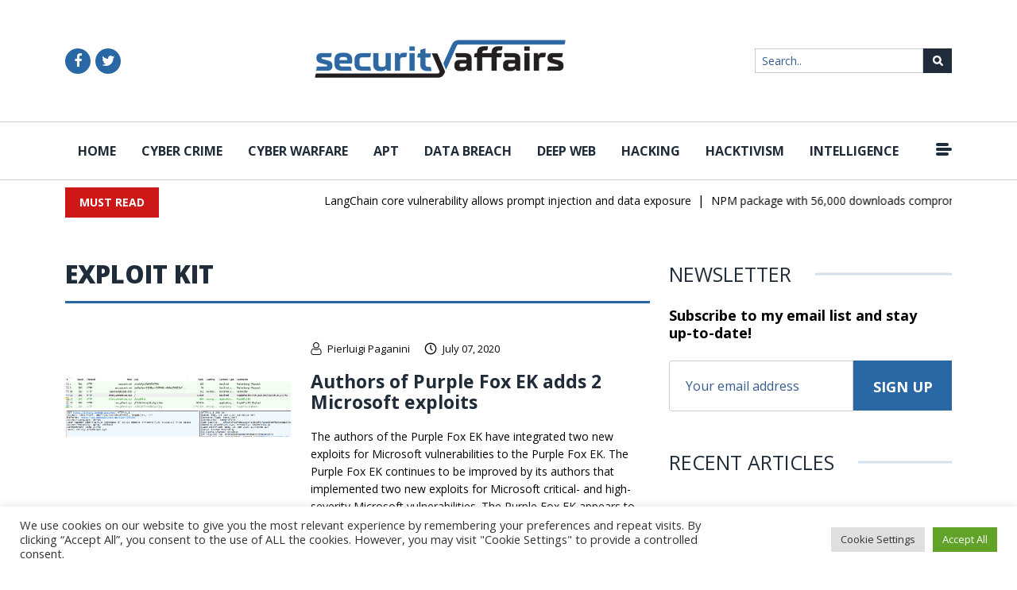

--- FILE ---
content_type: image/svg+xml
request_url: https://securityaffairs.com/wp-content/themes/security_affairs/images/arrow-right.svg
body_size: -27
content:
<svg version="1.2" xmlns="http://www.w3.org/2000/svg" viewBox="0 0 14 14" width="14" height="14"><defs><image  width="14" height="14" id="img1" href="[data-uri]"/></defs><style></style><use  href="#img1" x="0" y="0"/></svg>

--- FILE ---
content_type: image/svg+xml
request_url: https://securityaffairs.com/wp-content/themes/security_affairs/images/arrow-left.svg
body_size: -17
content:
<svg version="1.2" xmlns="http://www.w3.org/2000/svg" viewBox="0 0 14 14" width="14" height="14"><defs><image  width="14" height="14" id="img1" href="[data-uri]"/></defs><style></style><use  href="#img1" x="0" y="0"/></svg>